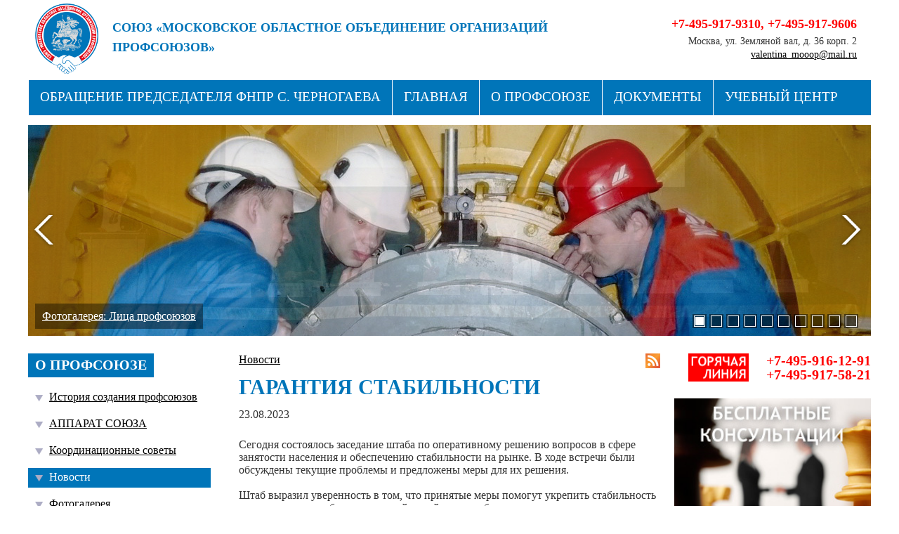

--- FILE ---
content_type: text/html; charset=WINDOWS-1251
request_url: http://xn--l1aeaaf.xn--p1ai/news/ANMGNAM/
body_size: 24662
content:
<!DOCTYPE HTML>
<html prefix="og: https://ogp.me/ns#">
<head>
<meta http-equiv="Content-Type" content="text/html; charset=windows-1251">
<title>ГАРАНТИЯ СТАБИЛЬНОСТИ</title>
<meta content="ГАРАНТИЯ СТАБИЛЬНОСТИ" name="keywords">
<meta content="ГАРАНТИЯ СТАБИЛЬНОСТИ " name="description">
<meta name="robots" content=all>
<meta name="revisit" content="7 days">
<meta name='yandex-verification' content='' />
<meta property="og:type" content="website">
<meta property="og:title" content="ГАРАНТИЯ СТАБИЛЬНОСТИ">
<meta property="og:url" content="https://xn--l1aeaaf.xn--p1ai/news/ANMGNAM/">
<meta property="og:description" name="description" content="ГАРАНТИЯ СТАБИЛЬНОСТИ ">
<meta property="og:image" content="https://xn--l1aeaaf.xn--p1ai/Images/logo.png">
<meta name="viewport" content="width=740" />
<script src="https://api-maps.yandex.ru/2.0-stable/?load=package.standard&lang=ru" type="text/javascript"></script>
<link rel="stylesheet" type="text/css" href="https://xn--l1aeaaf.xn--p1ai/style.css?37" media="all" />
<script type="text/javascript" src="https://xn--l1aeaaf.xn--p1ai/script.js?33"></script>
<link rel="apple-touch-icon" sizes="180x180" href="/apple-touch-icon.png">
<link rel="icon" type="image/png" sizes="32x32" href="/favicon-32x32.png">
<link rel="icon" type="image/png" sizes="16x16" href="/favicon-16x16.png">
<link rel="manifest" href="/site.webmanifest">
<link href="https://xn--l1aeaaf.xn--p1ai/favicon.ico" rel="icon" type="image/x-icon" />
<link href="https://xn--l1aeaaf.xn--p1ai/favicon.ico" rel="shortcut icon" type="image/x-icon" />
</head>
<body>
	<div class="tab" id="tab">
		<div id="top">
			<div class="page">
				<a href="https://xn--l1aeaaf.xn--p1ai/" id="logo"></a>
				<!--img src="/Images/gerb.png" title="Московская область" id="gerb"/-->
				<h1 id="toptitle"><span>Союз «Московское областное объединение организаций профсоюзов»</span>
				Будущее за сильными профсоюзами! <a href="/Kak_vstupit_v_profsouz/">Вступай в профсоюз!</a></h1>
				<div id="phone"><h1><a href="tel:+74959179310">+7-495-917-9310</a>, <a href="tel:+74959179606">+7-495-917-9606</a></h1><span>Москва, ул. Земляной вал, д. 36 корп. 2<br/> <a href="mailto:valentina_mooop@mail.ru">valentina_mooop@mail.ru</a></span></div>
			</div>
			<div class="page">
				<div id="menu"><a href="https://xn--l1aeaaf.xn--p1ai/Files/Obraschenie_Predsedatelya_FNPR_S.75.pdf" class="but">Обращение Председателя ФНПР С. Черногаева</a><a href="https://xn--l1aeaaf.xn--p1ai/" class="but">Главная</a><a href="https://xn--l1aeaaf.xn--p1ai/about/" class="but">О профсоюзе</a><a href="https://xn--l1aeaaf.xn--p1ai/documents/" class="but">Документы</a><a href="https://xn--l1aeaaf.xn--p1ai/training/" class="but">Учебный центр</a><a href="https://xn--l1aeaaf.xn--p1ai/partners/" class="but">СТРУКТУРА</a><a href="https://xn--l1aeaaf.xn--p1ai/sanatoriums/" class="but">Профсоюзные здравницы</a><a href="https://xn--l1aeaaf.xn--p1ai/contacts/" class="but">Контакты</a>	</div>
			</div>
		</div>
		<a href="javascript:void(0);" onclick="document.getElementById('tab').scrollIntoView();" id="scrolltop"></a>
	<form action="/cgi-bin/reg.cgi" method="post" name="login" id="loginform" enctype="multipart/form-data" style="position:fixed; left:-500px; top:0px; z-index:30000; display:none; width:400px; border:0; padding:0; background-color:none; text-align:center;" onsubmit="return checklogin(this)">
			<div style="position:relative; padding:15px 25px; background-color:#fff; box-shadow:0px 3px 15px #333;">
				<h1 style="font-size:24px; color:#c60039; font-weight:bold;">Авторизация</h1>
				<input name="mail" style="width:300px; height:20px; padding:5px; margin-top:10px; background-color:#fff; border:1px solid #7b7b7b; font-size:16px; color:#c60039; text-align:center;" maxlength=50 value="" placeholder="Электронная почта" onblur="setmail(this);"><br>
				<input name="pass" type="password" style="width:300px; height:20px; padding:5px; margin-top:10px; background-color:#fff; border:1px solid #7b7b7b; font-size:16px; color:#c60039; text-align:center;" maxlength=30 value="" placeholder="Пароль" onblur="setpassword(this);"><br>
				<input type="hidden" name="page" value="login">
				<a href="javascript:void(0);" style="display:block; margin:5px 0;" onclick="closeit('login'); show('remind')">Забыли пароль?</a>
				<input type="submit" value="Войти" style="margin-top:10px; font-size:21px; padding:5px 20px 7px 20px; background-color:#c60039; color:#fff; border:0; cursor:pointer;">
				<img src="/Images/close.png" style="width:40px; height:40px; border:0; position:absolute; top:5px; right:5px; cursor:pointer;" onclick="closeit('login')">
			</div>
			</form><form id="remindform" action="/cgi-bin/reg.cgi" name="remind" method="get" title="Напомнить данные для входа" style="position:fixed; left:-500px; top:0px; z-index:30001; display:none; width:400px; border:0; padding:0; background-color:none;" onsubmit="return checkremind(this);">
			<div style="position:relative; padding:15px 25px; background-color:#fff; box-shadow:0px 3px 15px #333;">
				<h1 style="font-size:24px; color:#c60039; font-weight:bold;">Напомнить пароль</h1>
				<input name="mail" style="width:300px; height:20px; padding:5px; margin-top:10px; background-color:#fff; border:1px solid #7b7b7b; font-size:16px; color:#c60039; text-align:center;" maxlength=50 value="" placeholder="Ваша электронная почта" onblur="setmail(this);"><br>
				<input type="submit" value="Выслать" style="margin-top:10px; font-size:21px; padding:5px 20px 7px 20px; background-color:#c60039; color:#fff; border:0; cursor:pointer;">
				<img src="/Images/close.png" style="width:40px; height:40px; border:0; position:absolute; top:5px; right:5px; cursor:pointer;" onclick="closeit('remind')">
			</div>
			<input type="hidden" name="page" value="remind">
			</form><form id="callbackform" action="/cgi-bin/reg.cgi" name="callback" method="get" title="Запросить обратный звонок" style="position:fixed; left:-500px; top:0px; z-index:30003; display:none; width:400px; border:0; padding:0; background-color:none;" onsubmit="return checkcallback(this);">
			<div style="position:relative; padding:15px 25px; background-color:#fff; box-shadow:0px 3px 15px #333;">
				<h1 style="font-size:24px; color:#c60039; font-weight:bold;">Заказ обратного звонка</h1>
				<input name="phone" style="width:300px; height:20px; padding:5px; margin-top:10px; background-color:#fff; border:1px solid #7b7b7b; font-size:16px; color:#c60039; text-align:center;" maxlength=50 value="" placeholder="Ваш номер телефона" onkeyup="n=1*callback.nebot.value; callback.nebot.value=n+1;"><br>
				<input name="name" style="width:300px; height:20px; padding:5px; margin-top:10px; background-color:#fff; border:1px solid #7b7b7b; font-size:16px; color:#c60039; text-align:center;" maxlength=50 value="" placeholder="Ваше имя" onkeyup="n=1*callback.nebot.value; callback.nebot.value=n+1;"><br>
				<input name="when" style="width:300px; height:20px; padding:5px; margin-top:10px; background-color:#fff; border:1px solid #7b7b7b; font-size:16px; color:#c60039; text-align:center;" maxlength=50 value="" placeholder="Когда вам позвонить" onkeyup="n=1*callback.nebot.value; callback.nebot.value=n+1;"><br>
				<input type="submit" value="Заказать" style="margin-top:10px; font-size:21px; padding:5px 20px 7px 20px; background-color:#c60039; color:#fff; border:0; cursor:pointer;">
				<input type="hidden" name="nebot" value="0">
				<img src="/Images/close.png" style="width:40px; height:40px; border:0; position:absolute; top:5px; right:5px; cursor:pointer;" onclick="closeit('callback')">
			</div>
			<input type="hidden" name="page" value="callback">
			</form><form id="regform" action="/cgi-bin/reg.cgi" name="reg" method="get" title="Регистрация нового пользователя" style="position:fixed; left:-500px; top:0px; z-index:30002; display:none; width:400px; border:0; padding:0; background-color:none;" onsubmit="return checkreg(this);">
			<div style="position:relative; padding:15px 25px; background-color:#fff; box-shadow:0px 3px 15px #333;">
				<h1 style="font-size:24px; color:#c60039; font-weight:bold;">Ваша регистрация</h1>
				<input name="name" style="width:300px; height:20px; padding:5px; margin-top:10px; background-color:#fff; border:1px solid #7b7b7b; font-size:16px; color:#c60039; text-align:center;" maxlength=50 value="" placeholder="Ваше имя" onkeyup="n=1*callback.nebot.value; callback.nebot.value=n+1;"><br>
				<input name="family" style="width:300px; height:20px; padding:5px; margin-top:10px; background-color:#fff; border:1px solid #7b7b7b; font-size:16px; color:#c60039; text-align:center;" maxlength=50 value="" placeholder="Ваша фамилия"><br>
				<input name="mail" style="width:300px; height:20px; padding:5px; margin-top:10px; background-color:#fff; border:1px solid #7b7b7b; font-size:16px; color:#c60039; text-align:center;" maxlength=50 value="" placeholder="Ваша электронная почта" onblur="setmail(this);"><br>
				<input name="pass" style="width:140px; height:20px; padding:5px; margin-top:10px; background-color:#fff; border:1px solid #7b7b7b; font-size:16px; color:#c60039; text-align:center;" maxlength=50 value="" placeholder="Пароль">, 
				<input name="pass2" style="width:140px; height:20px; padding:5px; margin-top:10px; background-color:#fff; border:1px solid #7b7b7b; font-size:16px; color:#c60039; text-align:center;" maxlength=50 value="" placeholder="Повтор пароля"><br>
				<p style="padding:10px 0; font-size:12px; line-height:1.1; color:#dd0000;">Все поля формы обязательны для заполнения. Ваше имя должно быть длиной не менее трёх символов. Пароль может быть от 5 до 15 символов длиной и содержать символы латинского алфавита, цифры и знаки дефис и подчеркивание.</p>
				<input type="submit" value="Зарегистрироваться" style="margin-top:10px; font-size:21px; padding:5px 20px 7px 20px; background-color:#c60039; color:#fff; border:0; cursor:pointer;">
				<input type="hidden" name="nebot" value="0">
				<img src="/Images/close.png" style="width:40px; height:40px; border:0; position:absolute; top:5px; right:5px; cursor:pointer;" onclick="closeit('reg')">
			</div>
			<input type="hidden" name="page" value="reg">
			</form><div id="col0"><div class="page"><div id="slider"><img src="/Images/null.gif" style="background-image:url(/Images/Photo/slider1.jpg)" id="backphoto"><img src="/Images/null.gif" style="background-image:url(/Images/Photo/slider11.jpg)" id="topphoto"><a href="http://xn--l1aeaaf.xn--p1ai/gallery/Litza_profsoyuzov/" id="slink"><img title="Фотогалерея: Лица профсоюзов" src="/Images/null.gif" id="ram"><span id="stitle">Фотогалерея: Лица профсоюзов</span></a><div id="sliderbuts"><a href="javascript:void(0);" class="sliderbuta" id="icon1" onclick="showslide(1);"></a><a href="javascript:void(0);" class="sliderbut" id="icon2" onclick="showslide(2);"></a><a href="javascript:void(0);" class="sliderbut" id="icon3" onclick="showslide(3);"></a><a href="javascript:void(0);" class="sliderbut" id="icon4" onclick="showslide(4);"></a><a href="javascript:void(0);" class="sliderbut" id="icon5" onclick="showslide(5);"></a><a href="javascript:void(0);" class="sliderbut" id="icon6" onclick="showslide(6);"></a><a href="javascript:void(0);" class="sliderbut" id="icon7" onclick="showslide(7);"></a><a href="javascript:void(0);" class="sliderbut" id="icon8" onclick="showslide(8);"></a><a href="javascript:void(0);" class="sliderbut" id="icon9" onclick="showslide(9);"></a><a href="javascript:void(0);" class="sliderbut" id="icon10" onclick="showslide(10);"></a></div><a href="javascript:void(0);" class="aleft" onclick="nextslide(0);"></a><a href="javascript:void(0);" class="aright" onclick="nextslide(1);"></a></div><script><!--
hid[1]=1; him[1]='Images/Photo/slider1.jpg'; hlink[1]='http://xn--l1aeaaf.xn--p1ai/gallery/Litza_profsoyuzov/'; htitle[1]='Фотогалерея: Лица профсоюзов'; 
hid[2]=11; him[2]='Images/Photo/slider11.jpg'; hlink[2]=''; htitle[2]='Заседание Совета МОООП'; 
hid[3]=4; him[3]='Images/Photo/slider4.jpg'; hlink[3]='http://xn--l1aeaaf.xn--p1ai/gallery/Litza_profsoyuzov/'; htitle[3]='Фотогалерея: Лица профсоюзов'; 
hid[4]=3; him[4]='Images/Photo/slider3.jpg'; hlink[4]='http://xn--l1aeaaf.xn--p1ai/gallery/Litza_profsoyuzov/'; htitle[4]='Фотогалерея: Лица профсоюзов'; 
hid[5]=2; him[5]='Images/Photo/slider2.jpg'; hlink[5]='http://xn--l1aeaaf.xn--p1ai/gallery/Litza_profsoyuzov/'; htitle[5]='Фотогалерея: Лица профсоюзов'; 
hid[6]=5; him[6]='Images/Photo/slider5.jpg'; hlink[6]='http://xn--l1aeaaf.xn--p1ai/gallery/Litza_profsoyuzov/'; htitle[6]='Фотогалерея: Лица профсоюзов'; 
hid[7]=12; him[7]='Images/Photo/slider12.jpg'; hlink[7]=''; htitle[7]='Первомай'; 
hid[8]=6; him[8]='Images/Photo/slider6.jpg'; hlink[8]='http://xn--l1aeaaf.xn--p1ai/gallery/Litza_profsoyuzov/'; htitle[8]='Фотогалерея: Лица профсоюзов'; 
hid[9]=9; him[9]='Images/Photo/slider9.jpg'; hlink[9]='http://xn--l1aeaaf.xn--p1ai/gallery/Litza_profsoyuzov/'; htitle[9]='Фотогалерея: Лица профсоюзов'; 
hid[10]=13; him[10]='Images/Photo/slider13.jpg'; hlink[10]=''; htitle[10]=''; 
var hlen=10; if(hlen>1){ts=setTimeout("backslider()",5000)} 
//--></script></div></div><div class="page">
					<table cellspacing="0" cellpadding="0" border="0" style="width:100%; margin:15px 0;"><tr>
						<td align="left" valign="top">
						<div id="col1"><div style="width:260px; padding:0; margin:0 0 40px 0; overflow:hidden;"><a href="/about/" class="h3">О профсоюзе</a><a href="/Istoriya_sozdaniya_profsouzov/" class="menu" style="margin-left:0px;">История создания профсоюзов</a><a href="/Struktura_MOOOP/" class="menu" style="margin-left:0px;">АППАРАТ СОЮЗА</a><a href="/Koordinacionnie_soveti/" class="menu" style="margin-left:0px;">Координационные советы</a><a href="/news/" class="menu" style="color:#ffffff; background-color:#0075b9; margin-left:0px; text-decoration:none;">Новости</a><a href="/gallery/" class="menu" style="margin-left:0px;">Фотогалерея</a><a href="/smi/" class="menu" style="margin-left:0px;">СМИ о профсоюзе</a><a href="/Buduschee_za_silnimi_profsouzami/" class="menu" style="margin-left:0px;">Будущее за сильными профсоюзами</a><a href="/Kak_vstupit_v_profsouz/" class="menu" style="margin-left:0px;">Как вступить в профсоюз</a></div><div style="width:260px; padding:0; margin:0 0 40px 0; overflow:hidden;">
						<h3 style="background-color:#f00;">Деятельность МОООП</h3><a href="/Socialnoe_partnerstvo/" class="menu" style="margin-left:0px;">Социальное партнерство</a><a href="/Ohrana_truda/" class="menu" style="margin-left:0px;">Охрана труда</a><a href="/Juridicheskaya_pomosch/" class="menu" style="margin-left:0px;">Юридическая помощь</a><a href="/Rabota_s_molodeju/" class="menu" style="margin-left:0px;">Работа с молодежью</a><a href="/Ozdorovlenie_detey/" class="menu" style="margin-left:0px;">Оздоровление детей</a><a href="/Kulturno-sportivnie_meropriyatiya/" class="menu" style="margin-left:0px;">Культурно-спортивные мероприятия</a><a href="/Konkursi_i_polojeniya/" class="menu" style="margin-left:0px;">Конкурсы и положения</a><a href="/orror/" class="menu" style="margin-left:0px;">Награды</a><a href="/chastichnayamobilizaciya/" class="menu" style="margin-left:0px;">ЧАСТИЧНАЯ МОБИЛИЗАЦИЯ</a></div><div style="width:260px; padding:0; margin:0 0 40px 0; overflow:hidden;">
						<form action="/search/" name="search" method="get" enctype="multipart/form-data" class="search">
							<input id="searchinput" name="w" value="" placeholder="Найти на сайте" onkeyup="checksearch()" onchange="checksearch()" onclick="checksearch()"><input id="searchsubmit" type="image" title="Найти на сайте" src="/Images/but-search0.png" onmouseover="this.src='/Images/but-search1.png'" onmousedown="this.src='/Images/but-search1.png'" onmouseout="this.src='/Images/but-search0.png'">
						</form>
						</div><div class="text" style="padding:0; margin:0 0 60px 0;"><p><a href="/Buduschee_za_silnimi_profsouzami/"><img style="margin-bottom: 10px;" title="Будущее за сильными профсоюзами" src="/Files/file1.jpg" alt="Будущее за сильными профсоюзами" width="100%" /></a></p>
<p><a href="/Kak_vstupit_v_profsouz/"><img style="margin-bottom: 10px;" title="Вступай в Профсоюз!" src="/Files/file2.jpg" alt="Вступай в Профсоюз!" width="100%" /></a></p>
<p><a href="/Files/PAMYaTKA_DEYSTVIY_RABOTODATELYa__535.pdf" target="_blank"><img style="margin-bottom: 10px;" title="Памятка. Действия при несчастном случае" src="/Files/file77.jpg" alt="Памятка. Действия при несчастном случае" width="100%" /></a></p>
<p><a href="/Konkursi_i_polojeniya/"><img title="Конкурсы и Положения" src="/Files/file3.jpg" alt="Конкурсы и Положения" width="100%" /></a></p>
<p>&nbsp;</p></div></div>
						</td>
						<td width="100%" align="left" valign="top">
						<div id="col2"><div style="margin:0 0 15px 0; text-align:left;"><a href="/news/">Новости</a><a href="/rss/" title="RSS-канал новостей МОООП" class="rss" style="float:right;"></a></div><h2>ГАРАНТИЯ СТАБИЛЬНОСТИ</h2>
						<p>23.08.2023</p><div class="text" style="margin:15px 0;"><p><span>Сегодня состоялось заседание штаба по оперативному решению вопросов в сфере занятости населения и обеспечению стабильности на рынке. В ходе встречи были обсуждены текущие проблемы и предложены меры для их решения.</span><br /><br /><span>Штаб выразил уверенность в том, что принятые меры помогут укрепить стабильность на рынке труда и обеспечить устойчивый уровень</span><span>&nbsp;благосостояния населения.<br /><a href="https://vk.com/feed?section=search&amp;q=%23%D0%BC%D0%BE%D0%BE%D0%BE%D0%BF"><br /></a></span></p></div><div style="padding:10px 0;"><a href="/news/">Все новости</a></div>		</div>
						</td>
						<td align="left" valign="top">
						<div id="col3"><a href="tel:+74959161291" style="width:260px; padding:0; margin:0 0 20px 0; overflow:hidden;" id="hotline">+7-495-916-12-91<br/>+7-495-917-58-21</div><div class="text" style="padding:0; margin:0 0 60px 0;"><p><a href="/Besplatnie_konsultacii_po_socialno-trudovim_voprosam/"><img style="margin-bottom: 10px;" title="Бесплатные консультации" src="/Files/file5.jpg" alt="Бесплатные консультации" width="100%" /></a></p>
<p><img title="Координационные советы профсоюзов" src="/Files/file19.jpg" alt="Координационные советы профсоюзов" width="260" height="399" /></p></div><div class="text" style="padding:0; margin:0 0 60px 0;"><h3>Профсоюзы России</h3>
<center>
<p><a href="http://fnpr.ru/" target="_blank"><img style="display: block; margin-top: 15px;" title="ФНПР" src="/Files/file7.jpg" alt="ФНПР" width="100" height="100" /></a></p>
<p><a href="http://www.profkurort.ru/" target="_blank"><img title="ФНПР Профкурорт" src="/Files/file8.jpg" alt="ФНПР Профкурорт" width="100" height="101" /></a></p>
<p><a href="https://www.solidarnost.org/" target="_blank"><img title="Содидарность - профсоюзная газета" src="/Files/file9.jpg" alt="Содидарность - профсоюзная газета" width="150" height="59" /></a></p>
<p><a style="line-height: 22.4px; color: #ff0000;" href="http://www.profavtodormo.ru/" target="_blank"><img title="Московская областная организация профсоюза работников автомобильного транспорта и дорожного хозяйства" src="/Files/file14.jpg" alt="Московская областная организация профсоюза работников автомобильного транспорта и дорожного хозяйства" width="120" height="69" /></a></p>
<p><a href="http://moopapk.16mb.com/" target="_blank"><img title="Московская областная организация профсоюза работников агропромышленного комплекса РФ" src="/Files/file15.png" alt="Московская областная организация профсоюза работников агропромышленного комплекса РФ" width="100" height="101" /></a></p>
<p><a href="http://mosoblprofgos.ru/" target="_blank"><img title="Московская областная организация Общероссийского Профсоюза работников государственных учреждений и общественного обслуживания" src="/Files/file54.jpg" alt="Московская областная организация Общероссийского Профсоюза работников государственных учреждений и общественного обслуживания" width="106" height="64" /></a></p>
<p><a href="http://okproobraz.ucoz.ru/" target="_blank"><img title="Московская областная организация Профсоюза работников народного образования и науки РФ" src="/Files/file16.jpg" alt="Московская областная организация Профсоюза работников народного образования и науки РФ" width="72" height="80" /></a></p>
<p><a href="http://www.medicalprof.ru/" target="_blank"><img title="Московская областная организация профсоюза работников здравоохранения РФ" src="/Files/file17.jpg" alt="Московская областная организация профсоюза работников здравоохранения РФ" width="95" height="58" /></a></p>
<p>&nbsp;<a href="http://mosoblsportprof.ru/" target="_blank"><img title="Мособлспортпрофсоюз" src="/Files/file13.png" alt="Мособлспортпрофсоюз" width="150" height="75" /></a></p>
</center></div></div>
						</td>
					</tr>
					</table>
				</div><div id="bottommenu"><div><a href="/Obraschenie_Predsedatelya_FNPR_S._Chernogaeva/" class="bottommenu">Обращение Председателя ФНПР С. Черногаева</a><a href="/https://xn--l1aeaaf.xn--p1ai//" class="bottommenu">Главная</a><a href="/work/" class="bottommenu">Деятельность МОООП</a><a href="/about/" class="bottommenu">О профсоюзе</a><a href="/documents/" class="bottommenu">Документы</a><a href="/training/" class="bottommenu">Учебный центр</a><a href="/partners/" class="bottommenu">СТРУКТУРА</a><a href="/sanatoriums/" class="bottommenu">Профсоюзные здравницы</a><a href="/contacts/" class="bottommenu">Контакты</a><a href="/search/" class="bottommenu">Поиск на сайте</a></div></div><div id="bottom"><div class="page" style="background-color:#b8bac1; padding:20px 0;">
				<div class="copyright"><p>&copy; 2024 Московское областное объединение организаций профсоюзов<br /> Москва, ул. Земляной вал, д. 36 корп. 2<br /> Электронная почта: <a href="mailto:valentina_mooop@mail.ru">valentina_mooop@mail.ru</a>&nbsp;</p></div><div class="counters"><a href="http://www.yandex.ru/cy?base=0&host=xn--l1aeaaf.xn--p1ai"><img src="http://www.yandex.ru/cycounter?xn--l1aeaaf.xn--p1ai" width=88 height=31 alt="Яндекс цитирования" border=0></a>

<!-- Rating@Mail.ru counter -->
<script type="text/javascript">
var _tmr = window._tmr || (window._tmr = []);
_tmr.push({id: "2934870", type: "pageView", start: (new Date()).getTime()});
(function (d, w, id) {
  if (d.getElementById(id)) return;
  var ts = d.createElement("script"); ts.type = "text/javascript"; ts.async = true; ts.id = id;
  ts.src = (d.location.protocol == "https:" ? "https:" : "http:") + "//top-fwz1.mail.ru/js/code.js";
  var f = function () {var s = d.getElementsByTagName("script")[0]; s.parentNode.insertBefore(ts, s);};
  if (w.opera == "[object Opera]") { d.addEventListener("DOMContentLoaded", f, false); } else { f(); }
})(document, window, "topmailru-code");
</script><noscript><div>
<img src="//top-fwz1.mail.ru/counter?id=2934870;js=na" style="border:0;position:absolute;left:-9999px;" alt="" />
</div></noscript>
<!-- //Rating@Mail.ru counter -->
<!-- Rating@Mail.ru logo -->
<a href="https://top.mail.ru/jump?from=2934870">
<img src="//top-fwz1.mail.ru/counter?id=2934870;t=510;l=1" 
style="border:0;" height="31" width="88" alt="???????@Mail.ru" /></a>
<!-- //Rating@Mail.ru logo -->
																																						</div>
			</div></div></div><div id="list" style="display:none; width:200px; height:150px; padding:5px; background:white; border:1px solid #dddddd; border-top:0; position:absolute; top:0; left:0; z-index:3000; overflow-x:hidden; overflow-y:auto;"></div><div id="big" onmouseover="fixbig()" onmouseout="hidebig()"><a href="" id="imagelink"><img src="/Images/null.gif" id="bigimage" /></a></div>
<div id="wait" style="display:none; width:50px; height:50px; padding:0px; text-align:center; background:none; border:0; position:absolute; top:0; left:0; z-index:9999;"></div>
<img src="/Images/vual.png" id="vual" style="display:none; width:100%; height:100%; position:absolute; left:0px; top:0px; z-index:9001;" onclick="show(0,event);">
<img src="/Images/null.gif" id="lock" style="display:none; width:100%; height:100%; position:absolute; left:0px; top:0px; z-index:9000;" onclick="show(0,event);">
<div style="position:fixed; left:0; top:0; width:100%; height:100%; display:none; background-image:url(/Images/semiwhite.png); z-index:999999991;" id="pdiv">
<div style="height:100%; background-position:50% 50%; background-repeat:no-repeat; margin:0;" id="mphoto"></div>
<span class="left" onclick="nextphoto(0);"></span>
<span class="right" onclick="nextphoto(1);"></span>
<span class="close" onclick="photos(0);"></span>
<div id="caption">
<div id="title"></div>	
</div>
</body>
</html><span style="font-size:8px;">0.02</span>

--- FILE ---
content_type: text/css
request_url: https://xn--l1aeaaf.xn--p1ai/style.css?37
body_size: 47066
content:
* {margin:0px; padding:0px; border:0;}
html {height:100%;}
body {min-height:100%; min-width:800px; position:relative; margin:0px; padding:0px; border:0; font-family:Trebuchet MS; background-color:#fff;}
* html body {height:100%;}
h1,table,td,div,input,textarea,select,p {color:#000; font-size:16px; line-height:auto; margin:0; font-weight:normal;}
blockquote {margin:0 0 0 20px;}
ol, ul {margin:0 0 10px 20px;}
li {margin:0 0 10px 10px}

div#tab {width:100%; border:0; margin:0; padding:0; text-align:center;}
div.page {display:inline-block; position:relative; width:100%; max-width:1200px; margin:0; padding:0; text-align:left;}
div#top {width:100%; he-ight:170px; background-color:#fff; margin:0; padding:0; overflow:hidden;}
div#hat {position:relative; width:100%; height:200px; margin-bottom:15px;}
a#logo, a#logo:link, a#logo:visited, a#logo:hover {display:inline-block; width:180px; height:110px; margin:0; padding:0; background-image:url(/Images/logo.png); background-size:90px; background-position:10px 5px; background-repeat:no-repeat;}
img#gerb {position:absolute; left:180px; top:20px; width:47px; height:63px; margin:0; padding:0;}
h1#toptitle {display:block; position:absolute; left:120px; top:25px; width:750px; height:56px; overflow:hidden; color:#f00; font-family:Trebuchet MS; font-size:18px; line-height:28px; margin:0; font-weight:bold; text-transform:uppercase;}
h1#toptitle span {display:block; color:#0075b9;}
h1#toptitle a, h1#toptitle a:link, h1#toptitle a:visited {font-family:Trebuchet MS; font-size:18px; line-height:21px; color:#f00; font-weight:bold; text-decoration:underline;} 
h1#toptitle a:hover {color:#f00;}
div#phone {display:block; position:absolute; right:20px; top:25px; width:350px; height:80px; overflow:hidden; padding:0; margin:0; text-align:right; line-height:18px;}
div#phone h1 {color:#f00; font-family:Trebuchet MS; font-size:18px; line-height:1; margin:0 0 6px 0; font-weight:bold; text-decoration:none;}
div#phone h1 a {color:#f00; font-family:Trebuchet MS; font-size:18px; line-height:1; margin:0 0 6px 0; font-weight:bold; text-decoration:none;}
div#phone span {color:#333; font-family:Trebuchet MS; font-size:14px; line-height:18px; margin:0; font-weight:normal; text-decoration:none;}

div#col1 {padding:0 20px 0 0;}
div#col2 {padding:0 20px;}
div#col3 {padding:0 0 0 20px;}

form.search {display:inline-block; position:relative; width:100%; height:36px; padding:0; margin:0; border:0; line-height:18px;}
input#searchinput {position:absolute; top:0; left:0; width:calc(100% - 55px); height:24px; background:white; border:0; font-size:16px; line-height:1; border:1px solid #d2d2d2; padding:5px 0 5px 5px; box-shadow:inset 0px 1px 5px #ccc;}
input#searchsubmit {position:absolute; top:0; right:0; width:45px; height:36px; border:0;}

h2 {color:#0075b9; font-family:Trebuchet MS; font-size:30px; line-height:1; margin:0 0 15px 0; font-weight:bold; text-transform:uppercase;}
a.h2:link, a.h2:visited {display:inline-block; color:#0075b9; font-family:Trebuchet MS; font-size:30px; line-height:1; margin:0 0 15px 0; font-weight:bold; text-decoration:none; text-transform:uppercase;}
a.h2:hover {color:#f00;}
h3 {display:inline-block; background-color:#0075b9; color:#fff; font-family:Trebuchet MS; font-size:20px; line-height:1; padding:6px 10px 8px 10px; margin:0 0 5px 0; font-weight:bold; text-transform:uppercase;}
a.h3:link, a.h3:visited {display:inline-block; width:auto; color:#fff; font-family:Trebuchet MS; font-size:20px; line-height:1; padding:6px 10px 8px 10px; margin:0 0 5px 0; background-color:#0075b9; font-weight:bold; text-decoration:none; text-transform:uppercase;}
a.h3:hover {background-color:#f00;}
h4 {color:#0075b9; font-family:Trebuchet MS; font-size:18px; line-height:1; margin:10px 0; font-weight:bold;}
a.h4:link, a.h4:visited {color:#0075b9; text-decoration:underline; font-family:Trebuchet MS; font-size:18px; line-height:1; margin:10px 0; font-weight:bold;}
a.h4:hover {color:#f00;}

p {color:#333333; font-family:Trebuchet MS; font-size:16px; line-height:auto; margin-bottom:10px; font-weight:normal;}

div#menu {display:inline-block; width:1200px; height:50px; margin:0 0 10px 0; padding:0; text-align:left; overflow:hidden; background-color:#0075b9;}
a.but, a.but:link, a.but:visited {display:inline-block; padding:14px 16px 17px 16px; margin:0; font-family:Trebuchet MS; font-size:19px; line-height:19px; color:#fff; background-color:#0075b9; border-left:1px solid #fff; text-decoration:none; text-transform:uppercase;} 
a.but:hover {background-color:#243be0;}
a.buta, a.buta:link, a.buta:visited {display:inline-block; padding:14px 16px 17px 16px; margin:0; font-family:Trebuchet MS; font-size:19px; line-height:19px; color:#fff; background-color:#f00; border-left:1px solid #fff; text-decoration:none; text-transform:uppercase;} 
a.buta:hover {background-color:#f00;}

a.menu:link, a.menu:visited  {display:block; background-image:url(/Images/marker.png); background-position:10px 10px; background-repeat:no-repeat; padding:5px 5px 7px 30px; color:#000000; font-family:Trebuchet MS; font-size:16px; line-height:1; text-decoration:auto; margin:10px 0 0 0;}
a.menu:hover {color:#f00;}
a.menu1:link, a.menu1:visited  {display:block; background-image:url(/Images/marker.png); background-position:10px 10px; background-repeat:no-repeat; padding:5px 5px 7px 30px; color:#000000; font-family:Trebuchet MS; font-size:14px; line-height:1; text-decoration:auto; margin:5px 0 0 0;}
a.menu1:hover {color:#f00;}
a.menu span  {display:block; color:#666666; font-family:Trebuchet MS; font-size:11px; line-height:auto; text-decoration:auto; margin:0;}
a.menu2:link, a.menu2:visited  {display:block; color:#000; padding:8px 5px 9px 5px; border:0; font-family:Trebuchet MS; font-size:16px; line-height:18px;}
a.menu2:hover  {color:#f00;}
a.menu3:link, a.menu3:visited  {display:block; color:#000; padding:8px 5px 9px 5px; border:0; font-family:Trebuchet MS; font-size:14px; line-height:16px;}
a.menu3:hover  {color:#f00;}
.active {color:#fff !important; background-color:#c60039; text-decoration:none !important; padding-left:5px !important;}
.active2 {color:#fff !important; background-color:#c60039; text-decoration:none !important; padding-right:5px !important;}

a.doc {display:block; font-size:16px; line-height:20px; color:#000; background-image:url(/Images/doc.png); background-repeat:no-repeat; background-position:3px 8px; padding:10px 0 15px 30px; text-decoration:underline;}
a.doc:hover {background-color:#e0e3ed; color:#f00;}

a#hotline:link, a#hotline:visited {display:inline-block; width:260px; text-align:right; background-image:url(/Images/hotline.png); background-repeat:no-repeat; background-position:left 50%; font-family:Trebuchet MS; font-size:20px; line-height:20px; font-weight:bold; color:#f00; text-decoration:none;}
a#hotline:hover {color:#c60039;}

div#list a {display:block; width:2000px; padding:3px 0;}

a#scrolltop, a#scrolltop:link, a#scrolltop:visited  {position:fixed; right:30px; bottom:30px; display:none; width:60px; height:60px; border:0; padding:0; margin:0; background-image:url(/Images/ftop.png); background-position:left center; background-repeat:no-repeat; z-index:20001;} 
a#scrolltop:hover {background-image:url(/Images/top.png);}

div#bottommenu {width:100%; margin:0; margin:10px 0; overflow:hidden; text-align:center;}
div#bottommenu div {display:inline-block; position:relative; width:100%; max-width:1200px; height:32px; margin:0; padding:12px 0; text-align:center; background-color:#0075b9; overflow:hidden;}
a.bottommenu, a.bottommenu:link, a.bottommenu:visited {display:inline-block; padding:9px 10px 11px 10px; margin:0; font-family:Trebuchet MS; font-size:16px; line-height:1; color:#fff; text-decoration:underline;} 
a.bottommenu:hover {color:#fc0;}

div#bottom {width:100%; margin:0; padding:0; overflow:hidden; text-align:center;}
div.copyright {display:inline-block; width:550px; margin:0 20px;}
div.copyright * {font-size:14px; line-height:auto;}
div.copyright a, div.copyright a:link, div.copyright a:visited {font-size:13px; line-height:auto;}
div.counters {display:inline-block; width:550px; margin:0 20px; vertical-align:bottom; text-align:right;}

div.partner {padding:20px 0; margin:0; text-align:left; font-family:Trebuchet MS; font-size:16px; line-height:18px;}
div.partner h1 {margin:0 0 10px 0; padding:0; font-family:Trebuchet MS; font-size:20px; line-height:24px; color:#000f7d;}
div.partner a:link, div.partner a:visited {color:#000f7d;}
div.partner a:hover {color:#f00;}
div.partner p {margin:0 0 5px 0; padding:0;}
div.partner img {width:100px; height:100px; border:0; float:right; margin:0 0 0 20px; background-position:50% 50%; background-repeat:no-repeat;}
div#partners span {display:inline-block; font-family:Trebuchet MS; font-size:13px; line-height:1; color:#000; padding:3px 10px 4px 15px;}
a.partner, a.partner:link, a.partner:visited {display:inline-block; font-family:Trebuchet MS; font-size:13px; line-height:1; color:#000; text-decoration:underline; padding:3px 10px 4px 10px;} 
a.partner:hover {color:#c60039;}
a.partners, a.partners:link, a.partners:visited {display:inline-block; position:absolute; top:0; right:0; padding:3px 15px 4px 30px; margin:0; font-family:Trebuchet MS; font-size:13px; line-height:1; color:#000; text-decoration:underline; background-image:url(/Images/fadewhite.png); background-position:left top; background-repeat:no-repeat;} 
a.partners:hover {color:#c60039;}
a.prt, a.prt:link, a.prt:visited  {display:inline-block; color:#000; padding:0; margin-right:20px; border:0; font-family:Trebuchet MS; font-size:18px; line-height:24px;}
a.prt:hover  {color:#c60039;}
a.partnerslogo:link, a.partnerslogo:visited  {display:inline-block; width:21%; height:170px; overflow:hidden; color:#000; margin:10px; border:1px solid #eee; background-color:#fff; font-family:Trebuchet MS; font-size:15px; line-height:1; vertical-align:top; text-align:center;}
a.partnerslogo:hover  {color:#c60039; box-shadow:0px 1px 10px #ccc;}
div.logo {display:inline-block; width:120px; height:120px; background-position:50% 50%; background-repeat:no-repeat; margin-bottom:5px;}
a.partnerslogo span {display:block;}


a:link, a:visited {color:#000000; text-decoration:underline;}
a:hover {color:#f00;}

input.form {height:20px; padding:5px; background-color:#fff; border:1px solid #7b7b7b; font-size:16px; color:#c60039;}
select.form {height:30px; padding:5px; background-color:#fff; border:1px solid #7b7b7b; font-size:16px; color:#c60039;}
textarea.form {border:1px solid #7b7b7b; color:#000000; font-family:Trebuchet MS; font-size:16px; line-height:20px; margin:0; padding:0; resize:none;}

a.login:link, a.login:visited  {display:inline-block; color:#330000; height:20px; margin:0; padding:0 7px; border:0; background-color:none; font-family:Trebuchet MS; font-size:13px; font-style:italic; line-height:auto; text-decoration:none;}
a.login:hover  {color:#be0000; text-decoration:none;}
a.login span {border-bottom:1px dashed #330000;}
a.login:hover span {border-bottom:1px dashed #be0000;}
a.remind:link, a.remind:visited  {display:inline-block; color:#330000; height:20px; margin:0; padding:0 7px; border:0; background-color:none; font-family:Trebuchet MS; font-size:13px; font-style:italic; line-height:auto; text-decoration:none;}
a.remind:hover  {color:#be0000; text-decoration:none;}
a.remind span {border-bottom:1px dashed #330000;}
a.remind:hover span {border-bottom:1px dashed #be0000;}
a.reg:link, a.reg:visited  {display:inline-block; color:#330000; height:20px; margin:0; padding:0 7px; border:0; background-color:none; font-family:Trebuchet MS; font-size:13px; font-style:italic; line-height:auto; text-decoration:none;}
a.reg:hover  {color:#be0000; text-decoration:none;}
a.reg span {border-bottom:1px dashed #330000;}
a.reg:hover span {border-bottom:1px dashed #be0000;}
a.logout:link, a.logout:visited  {display:inline-block; color:#330000; height:20px; margin:0; padding:0 7px; border:0; background-color:none; font-family:Trebuchet MS; font-size:13px; font-style:italic; line-height:auto; text-decoration:none;}
a.logout:hover  {color:#be0000; text-decoration:none;}
a.logout span {border-bottom:1px dashed #330000;}
a.logout:hover span {border-bottom:1px dashed #be0000;}
a#showloginbut:link, a#showloginbut:visited  {display:block; float:right; text-align:right; width:250px; color:#ff0000; height:20px; margin:0 15px 0 0; padding:5px 0; border:0; background-color:none; font-family:Trebuchet MS; font-size:16px; font-style:italic; line-height:1; text-decoration:none;}
a#showloginbut:hover  {color:#be0000; text-decoration:none;}
a#showloginbut span {border-bottom:1px dashed #ff0000;}
a#registrationbut:link, a#registrationbut:visited  {display:block; width:500px; color:#ff0000; height:20px; margin:0; padding:15px 0; border:0; background-color:none; font-family:Trebuchet MS; font-size:16px; font-style:italic; line-height:1; text-decoration:none;}
a#registrationbut:hover  {color:#be0000; text-decoration:none;}
a#registrationbut span {border-bottom:1px dashed #ff0000;}
span.action  {color:#dd0000; margin:0; padding:0; border-bottom:1px dashed #dd0000; background-color:none; font-family:Trebuchet MS; font-size:16px; font-style:italic; line-height:1; cursor:pointer;}

input.makeorder {display:inline-block; width:200px; height:50px; border:0; float:right; cursor:pointer;}

div#slider {position:relative; display:inline-block; width:100%; height:300px; max-height:none; overflow:hidden; vertical-align:top; border:0; margin:0 0 10px 0;}
img#topphoto {position:absolute; top:0; left:0; display:none; width:100%; height:inherit; object-fit:cover; border:0; background-position:50% 50%; background-repeat:no-repeat; background-size:cover;}
img#backphoto {position:absolute; top:0; left:0; width:100%; height:inherit; object-fit:cover; border:0; background-position:50% 50%; background-repeat:no-repeat; background-size:cover;}
img#ram {position:absolute; width:100%; height:100%; top:0; left:0; border:0;}
div#sliderbuts {position:absolute; bottom:5px; right:15px; text-align:center; z-index:5000;}
a#slink span {display:inline-block; position:absolute; left:10px; bottom:10px; padding:10px; background-image:url(/Images/semiblack.png); font-family:Trebuchet MS; font-size:16px; color:#fff; line-height:1; font-weight:normal; text-decoration:underline;}
a.aleft   {display:inline-block; position:absolute; top:125px; left:5px; width:40px; height:50px; margin:0; border:0; background-image:url(/Images/left.png); background-position:left top; background-repeat:no-repeat;}
a.aright   {display:inline-block; position:absolute; top:125px; right:5px; width:40px; height:50px; margin:0; border:0; background-image:url(/Images/right.png); background-position:left top; background-repeat:no-repeat;}
a.sliderbut   {display:inline-block; width:22px; height:22px; margin:0 1px; border:0; background-image:url(/Images/slider-but.png); background-position:left top; background-repeat:no-repeat;}
a.sliderbuta   {display:inline-block; width:22px; height:22px; margin:0 1px; border:0; background-image:url(/Images/slider-buta.png); background-position:left top; background-repeat:no-repeat;}
.opera div#slider {position:relative; display:inline-block; width:1200px; height:300px; max-height:none; overflow:hidden; vertical-align:top;}
.opera a.aleft {top:125px}
.opera a.aright {top:125px}

div.comment {padding:15px 15px 25px 15px; background-image:url(/Images/waves.png); background-position:left bottom; background-repeat:repeat-x;}
div.comment h1 {font-weight:bold; margin:0;}
div.comment p {padding:10px 0; margin:0;}
div.comment span {font-size:11px; line-height:11px;}
a.im:link, a.im:visited {display:inline-block; width:60px; height:60px; margin:0 5px 0 0; padding:0; border:2px solid #fff; vertical-align:top; background-position:50% 50%; background-repeat:no-repeat; background-size:cover;}
a.im:hover {border:2px solid #c60039;}

div.icon {display:inline-block; width:190px; height:110px; max-height:none; overflow:hidden; padding:85px 10px 20px 10px; margin:0; border:0; text-align:center; vertical-align:top; background-position:center top; background-repeat:no-repeat;}
div.icon h1 {color:#bf6262; font-family:Trebuchet MS; font-size:20px; line-height:20px; max-height:40px; overflow:hidden; vertical-align:top; padding:0; margin:0 0 5px 0; border:0; text-align:center;}
div.icon p {color:#333; font-family:Trebuchet MS; font-size:14px; line-height:16px; max-height:65px; overflow:hidden; vertical-align:top; padding:0; margin:0; border:0; text-align:center;}

div.razdel {clear:both; width:100%; height:40px; border:0; margin-top:10px; background-image:url(/Images/razdel-line.jpg); background-position:left top; background-repeat:repeat-x; text-align:center;}

a.rss {display:inline-block; width:21px; height:21px; border:0; margin-left:10px; background-image:url(/Images/rss.png);}
a.news:link, a.news:visited {display:block; width:100%; height:auto; margin:20px 0 0 0; padding:0; border:0; text-align:left; text-decoration:none;}
a.news:hover * {color:#f00;}
a.news img {width:150px; height:150px; border:0; margin:0 20px 0 0; padding:0; background-position:50% 50%; background-repeat:no-repeat; background-size:cover; vertical-align:top;}
a.news div {display:inline-block; vertical-align:top;}
a.news h1 {color:#000; font-family:Trebuchet MS; font-size:16px; font-weight:bold; line-height:20px; padding:20px 0 10px 0; margin:0; border:0; text-decoration:underline;}
a.news p {color:#000; font-family:Trebuchet MS; font-size:16px; line-height:20px; padding:0; margin:0; border:0;}
a.news1:link, a.news1:visited {display:block; width:100%; height:auto; margin:20px 0 0 0; padding:0; border:0; text-align:left; text-decoration:none;}
a.news1:hover * {color:#f00;}
a.news1 img {width:100%; height:150px; border:0; margin:0; padding:0; background-position:50% 50%; background-repeat:no-repeat; background-size:cover; vertical-align:top;}
a.news1 h1 {color:#000; font-family:Trebuchet MS; font-size:16px; font-weight:bold; line-height:20px; padding:10px 0; margin:0; border:0; text-decoration:underline;}
a.news1 p {color:#000; font-family:Trebuchet MS; font-size:16px; line-height:20px; padding:0; margin:0; border:0;}
a.newsitem:link, a.newsitem:visited {display:inline-block; width:48%; height:auto; margin:20px 0; padding:0 1%; border:0; text-align:center; text-decoration:none; vertical-align:top;}
a.newsitem:hover * {color:#c60039;}
a.newsitem img {width:90%; height:200px; border:0; margin:0; padding:0; background-position:50% 50%; background-repeat:no-repeat; background-size:contain;}
a.newsitem h1 {display:inline-block; width:100%; color:#de012c; font-family:Trebuchet MS; font-size:18px; font-weight:bold; line-height:18px; padding:0; margin:0 0 15px 0; border:0;}
a.newsitem p {display:inline-block; width:100%; color:#000; font-family:Trebuchet MS; font-size:14px; line-height:18px; padding:0; margin:0; border:0;}

a.gallery:link, a.gallery:visited {display:inline-block; width:30%; height:auto; margin:10px; padding:0; border:0; text-align:center; vertical-align:top;}
a.gallery:hover * {color:#f00;}
a.gallery img {width:90%; height:160px; border:15px solid #fff; margin:0 0 10px 0; padding:0; background-position:50% 50%; background-repeat:no-repeat; background-size:cover; vertical-align:top; box-shadow:0px 1px 5px #aaa;}
a.gallery h1 {display:block; max-height:60px; color:#000; font-family:Trebuchet MS; font-size:16px; font-weight:bold; line-height:20px; padding:0; margin:0; border:0; text-decoration:underline;}
a.gallery p {display:block; max-height:36px; color:#000; font-family:Trebuchet MS; font-size:14px; font-weight:normal; line-height:18px; padding:0; margin:0; border:0; text-decoration:underline;}

div.mark	{position:relative; width:100%; padding:0; margin:0; border:0;}
div.mmark	{position:relative; width:100%; padding:0; margin:0; border-bottom:1px dashed #c60039;}
a.dir:link, a.dir:visited {display:block; color:#000; font-size:16px; line-height:18px; padding:6px 0 7px 0;}
a.dir:hover {color:#f00;}
a.dir1:link, a.dir1:visited {display:block; color:#000; font-size:14px; line-height:16px; padding:6px 0 7px 0;}
a.dir1:hover {color:#f00;}
a.res:link, a.res:visited {display:block; color:#000; font-size:16px; line-height:20px; margin:15px 0; background-image:url(/Images/marker.gif); background-position:0px 7px; background-repeat:no-repeat; padding-left:20px;}
a.res:hover {color:#f00;}
		
a.down:link, a.down:visited {display:inline-block; position:absolute; top:7px; left:0px; width:20px; height:20px; border:0; padding:0; background-image:url(/Images/arrow-down.png); background-repeat:no-repeat; background-position:50% 50%; text-decoration:none;}
a.down:hover {background-image:url(/Images/arrow-downa.png);}
a.up:link, a.up:visited {display:inline-block; position:absolute; top:7px; left:0px; width:20px; height:20px; border:0; padding:0; background-image:url(/Images/arrow-up.png); background-repeat:no-repeat; background-position:50% 50%; text-decoration:none;}
a.up:hover {background-image:url(/Images/arrow-upa.png);}
a.mdown:link, a.mdown:visited {display:inline-block; position:absolute; top:10px; left:10px; width:40px; height:40px; border:0; padding:0; background-image:url(/Images/arrow-mdown.png); background-repeat:no-repeat; background-position:50% 50%; text-decoration:none;}
a.mdown:hover {background-image:url(/Images/arrow-mdowna.png);}
a.mup:link, a.mup:visited {display:inline-block; position:absolute; top:10px; left:10px; width:40px; height:40px; border:0; padding:0; background-image:url(/Images/arrow-mup.png); background-repeat:no-repeat; background-position:50% 50%; text-decoration:none;}
a.mup:hover {background-image:url(/Images/arrow-mupa.png);}

div.catalogue {display:block; clear:both; width:100%; overflow:hidden; margin-top:20px;}
span.subtitle {display:block; clear:both; width:650px; margin-left:10px; color:#000000; font-family:Trebuchet MS; font-size:11px; line-height:auto; text-transform:uppercase; border-bottom:1px solid #eeeeee;}
span.code {clear:both; margin-left:10px; color:#000000; font-family:Trebuchet MS; font-size:12px; line-height:auto;}

div.viewed {position:relative; display:inline-block; width:calc(20% - 27px); height:360px; padding:10px; border:1px solid #efefef; background-color:#fff; overflow:hidden; text-align:center; margin:0 5px 5px 0; vertical-align:top;}
div.viewed p {color:#000; font-family:Trebuchet MS; font-size:13px; line-height:16px; text-decoration:none; padding:0; margin:0;}
div.viewed span.priceold {display:inline-block; position:absolute; left:10px; bottom:28px; color:#000; font-family:Trebuchet MS; font-size:13px; line-height:16px; text-align:left;}
div.viewed span.priceold span {background-image:url(/Images/line.gif); background-position:left 9px; background-repeat:repeat-x;}
div.viewed span.price {display:inline-block; position:absolute; left:10px; bottom:8px; color:#de012c; text-decoration:none; font-family:Trebuchet MS; font-size:20px; font-weight:bold; line-height:20px; text-align:left;}
a.viewed:hover * {color:#c60039;}

div.good {position:relative; display:inline-block; width:calc(33.33% - 27px); height:360px; padding:10px; border:1px solid #efefef; background-color:#fff; overflow:hidden; text-align:center; margin:0 5px 5px 0; vertical-align:top;}
a.good, a.good:link, a.good:visited {display:block; width:100%; text-decoration:none;}
a.good img {width:100%; height:auto; max-height:210px; border:0; background-position:center center; background-repeat:no-repeat; background-size:contain;}
a.good h1  {height:40px; overflow:hidden; color:#000; margin:5px 0; border:0; font-family:Trebuchet MS; font-size:18px; line-height:20px; font-weight:bold;}
div.good p {color:#000; font-family:Trebuchet MS; font-size:13px; line-height:16px; text-decoration:none; padding:0; margin:0;}
div.good span.priceold {display:inline-block; position:absolute; left:10px; bottom:28px; color:#000; font-family:Trebuchet MS; font-size:13px; line-height:16px; text-align:left;}
div.good span.priceold span {background-image:url(/Images/line.gif); background-position:left 9px; background-repeat:repeat-x;}
div.good span.price {display:inline-block; position:absolute; left:10px; bottom:8px; color:#de012c; text-decoration:none; font-family:Trebuchet MS; font-size:20px; font-weight:bold; line-height:20px; text-align:left;}
a.good:hover * {color:#c60039;}
span.addcart  {display:inline-block; position:absolute; bottom:10px; right:10px; background-color:#de012c; padding:0; margin:0;}
span.addcart a, span.addcart a:link, span.addcart a:visited {color:#fff; font-family:Trebuchet MS; font-size:15px; line-height:1; margin:0; padding:5px 0 7px 10px; font-weight:normal; text-decoration:none; text-transform:uppercase;}
span.addcart a:hover {color:#ff0;}
span.addcart input {width:20px; color:#fff; font-family:Trebuchet MS; font-size:15px; line-height:1; margin:0 14px 0 0; padding:4px 4px 6px 4px; border:0; background:none; text-align:center;}
span.addcart:hover * {color:#ff0;}

a.wished, a.wished:link, a.wished:visited {display:inline-block; text-decoration:underline; background-image:url(/Images/heart.png); background-position:left 50%; background-repeat:no-repeat; color:#f99; font-family:Trebuchet MS; font-size:16px; line-height:16px; margin:0; padding:3px 0 3px 28px;}
a.wished:hover {color:#f66; background-image:url(/Images/hearta.png);}
a.wisheda, a.wisheda:link, a.wisheda:visited, a.wisheda:hover {display:inline-block; text-decoration:none; background-image:url(/Images/hearta.png); background-position:left 50%; background-repeat:no-repeat; color:#f66; font-family:Trebuchet MS; font-size:16px; line-height:16px; margin:0; padding:3px 0 3px 28px;}

span.incart  {display:inline-block; position:absolute; bottom:10px; right:10px; background-color:#ffb400; padding:0; margin:0;}
span.incart a, span.incart a:link, span.incart a:visited {display:inline-block; color:#fff; font-family:Trebuchet MS; font-size:15px; line-height:1; margin:0; padding:7px 10px 9px 10px; font-weight:normal; text-decoration:none; text-transform:uppercase;}
span.incart a:hover {color:#ff0;}
span.incart input {width:20px; color:#fff; font-family:Trebuchet MS; font-size:15px; line-height:1; margin:0 14px 0 0; padding:4px 4px 6px 4px; border:0; background:none; text-align:center;}

span.greycart  {display:inline-block; position:absolute; bottom:10px; right:10px; background-color:#adadad; padding:0; margin:0;}
span.greycart a, span.greycart a:link, span.greycart a:visited {display:inline-block; color:#fff; font-family:Trebuchet MS; font-size:15px; line-height:1; margin:0; padding:7px 10px 9px 10px; font-weight:normal; text-decoration:none; text-transform:uppercase;}
span.greycart a:hover {color:#ff0;}
span.greycart input {width:20px; color:#fff; font-family:Trebuchet MS; font-size:15px; line-height:1; margin:0 14px 0 0; padding:4px 4px 6px 4px; border:0; background:none; text-align:center;}

span.butplus {display:inline-block; background-image:url(/Images/up.png); background-position:50% 50%; background-repeat:no-repeat; width:15px; height:15px; position:absolute; right:0px; top:0px; cursor:pointer;}
span.butminus {display:inline-block; background-image:url(/Images/down.png); background-position:50% 50%; background-repeat:no-repeat; width:15px; height:15px; position:absolute; right:0px; bottom:0px; cursor:pointer;}
span.butp {display:block; background-image:url(/Images/plus.png); background-position:50% 50%; background-repeat:no-repeat; width:18px; height:18px; position:absolute; right:2px; top:7px; cursor:pointer;}
span.butm {display:block; background-image:url(/Images/minus.png); background-position:50% 50%; background-repeat:no-repeat; width:18px; height:18px; position:absolute; left:2px; top:7px; cursor:pointer;}

img.new {position:absolute; right:0; top:0; width:77px; height:49px; border:0;}
img.sale {position:absolute; right:0; top:0; width:77px; height:49px; border:0;}

div.prices {position:relative; width:100%; height:50px; margin:10px 0;}
div.prices span.priceold {display:inline-block; position:absolute; left:10px; bottom:32px; color:#000; font-family:Trebuchet MS; font-size:18px; line-height:18px; text-align:left;}
div.prices span.priceold span {background-image:url(/Images/line.gif); background-position:left 12px; background-repeat:repeat-x;}
div.prices span.price {display:inline-block; position:absolute; left:10px; bottom:0; color:#de012c; text-decoration:none; font-family:Trebuchet MS; font-size:32px; font-weight:bold; line-height:32px; text-align:left;}

div.photo {position:relative; width:calc(100% - 20px); margin:10px; text-align:center;}
div.photo div {position:relative; display:inline-block; margin:0; padding:0;}
img#mainphoto {width:auto; height:auto; border:0;}
img.lenta {position:absolute; top:0; right:0; width:150px; height:150px;}
img.lenta100 {position:absolute; top:0; right:0; width:100px !important; height:100px;}
img.mini {width:80px; height:80px; border:0; padding:0; background-repeat:no-repeat; background-position:50% 50%; background-size:contain; margin:0 5px; cursor:pointer;}
span.left {display:inline-block; width:150px; height:100px; background-image:url(/Images/arrowleft.png); background-position:50% 50%; background-repeat:no-repeat; position:absolute; left:0; top:50%; cursor:pointer;}
span.right {display:inline-block; width:150px; height:100px; background-image:url(/Images/arrowright.png); background-position:50% 50%; background-repeat:no-repeat; position:absolute; right:0; top:50%; cursor:pointer;}
span.close {display:inline-block; width:60px; height:60px; background-image:url(/Images/close50.png); background-position:50% 50%; background-repeat:no-repeat; position:absolute; right:0; top:0; cursor:pointer;}

img.zoom {position:absolute; right:5px; bottom:5px; border:0; width:28px; height:28px; cursor:pointer;}
table.params td {width:46%; padding:5px 2%; border-top:1px solid #eee; text-align:left; vertical-align:top;}


div#big {position:absolute; display:none; border:0; z-index:30000; padding:10px; background-color:#fff; box-shadow:0px 3px 20px #000;}

a.temas:link, a.temas:visited  {display:inline-block; width:30%; color:#c60039; padding:6px 0; margin-right:3%; border:0; font-family:Trebuchet MS; font-size:16px; line-height:1; vertical-align:top;}
a.temas:hover  {color:#f00;}

h1.title {color:#330000; font-family:Trebuchet MS; font-size:30px; font-style:italic; line-height:1; margin:5px 0; font-weight:normal;} 
div.text {padding:10px 0; clear:both; overflow:hidden; text-align:left;} 
div.text table {margin:0 0 10px 0;}
table.text {border-collapse:collapse;}
table.text[border="1"] td {border:1px solid #929292; padding:2px;}
div.text hr {border-top:1px dashed #ccc;}

div.pdiv {padding:10px 0; clear:both; overflow:hidden; text-align:left;} 
div.pdiv h1 {color:#000; font-family:Trebuchet MS; font-size:18px; line-height:1; margin:15px 0; font-weight:bold;} 
table.pdiv {border-collapse:collapse;}
table.pdiv td {border-style:solid; border-color:#929292;}


div.block1cont {display:inline-block; width:24%; min-width:180px; height:220px; overflow:hidden; margin:0 5px 15px 0; vertical-align:top;}
div.block1cont div.photo {display:block; background-position:50% 5px; background-repeat:no-repeat;}
div.block1cont a.h1:link, div.block1cont a.h1:visited {display:block; padding-top:180px; background-image:url(/Images/ram160x160.png); background-position:50% top; background-repeat:no-repeat; color:#660000; font-family:Trebuchet MS; font-size:16px; font-style:italic; line-height:1.1; font-weight:normal; text-align:center;}
div.block1cont a.h1:hover{color:#990000;}

div.block2cont {display:inline-block; width:24%; min-width:180px; height:265px; overflow:hidden; margin:0 5px 15px 0; vertical-align:top;}
div.block2cont div.photo {display:block; background-position:50% 5px; background-repeat:no-repeat;}
div.block2cont a.h1:link, div.block2cont a.h1:visited {display:block; padding-top:180px; background-image:url(/Images/ram160x160.png); background-position:50% top; background-repeat:no-repeat; color:#660000; font-family:Trebuchet MS; font-size:16px; font-style:italic; line-height:1.1; font-weight:normal; text-align:center;}
div.block2cont a.h1:hover{color:#990000;}
div.block2cont div.txt {display:block; height:45px; overflow:hidden; padding:0 5px; margin-top:5px; color:#000000; font-family:Trebuchet MS; font-size:12px; line-height:1.2; font-weight:normal; text-align:center; text-decoration:auto;}

div.block3cont {display:inline-block; width:24%; min-width:180px; height:265px; overflow:hidden; margin:0 5px 15px 0; vertical-align:top;}
div.block3cont div.photo {display:block; background-position:50% 5px; background-repeat:no-repeat;}
div.block3cont a.h1:link, div.block3cont a.h1:visited {display:block; padding-top:180px; background-image:url(/Images/ram160x160.png); background-position:50% top; background-repeat:no-repeat; color:#660000; font-family:Trebuchet MS; font-size:16px; font-style:italic; line-height:1.1; font-weight:normal; text-align:center;}
div.block3cont a.h1:hover{color:#990000;}
div.block3cont div.txt {display:block; height:45px; overflow:hidden; padding:0 5px; margin-top:5px; color:#000000; font-family:Trebuchet MS; font-size:12px; line-height:1.2; font-weight:normal; text-align:center; text-decoration:auto;}
div.block3cont a:link, div.block3cont a:visited{color:#000000; font-family:Trebuchet MS; font-size:11px; line-height:1.1; font-weight:normal; text-decoration:auto;}
div.block3cont a:hover{color:#990000;}

div.block4cont {display:inline-block; width:31%; min-width:230px;  height:100px; overflow:hidden; margin:0 5px 15px 0; vertical-align:top;}
div.block4cont a.h1:link, div.block4cont a.h1:visited{display:block; color:#660000; font-family:Trebuchet MS; font-size:16px; font-style:italic; line-height:1.1; font-weight:normal;}
div.block4cont a.h1:hover{color:#990000;}
div.block4cont div.txt {display:block; overflow:hidden; padding-top:5px; color:#000000; font-family:Trebuchet MS; font-size:12px; line-height:1.2; font-weight:normal;}

div.block5cont {display:inline-block; width:31%; min-width:230px; overflow:hidden; margin:5px; vertical-align:top;}
div.block5cont a.h1:link, div.block5cont a.h1:visited{display:block; background-image:url(/Images/marker.png); background-position:0 6px; background-repeat:no-repeat; padding-left:15px; color:#660000; font-family:Trebuchet MS; font-size:16px; font-style:italic; line-height:1.1; font-weight:normal;}
div.block5cont a.h1:hover{color:#990000;}

div.block7cont {display:inline-block; width:47%; height:auto; overflow:hidden; margin:0; padding:20px 2% 20px 0; vertical-align:top;}
div.block7cont img {width:100px; height:100px; border:0; margin:0 10px 0 0; padding:0; background-position:50% 50%; background-repeat:no-repeat; background-size:cover; vertical-align:top;}
div.block7cont div {display:inline-block; width:calc(100% - 120px); vertical-align:top;}
div.block7cont h1 {color:#000f7d; font-family:Trebuchet MS; font-size:16px; font-weight:bold; line-height:18px; padding:0; margin:0 0 10px 0; border:0; text-decoration:underline;}
div.block7cont p {color:#000; font-family:Trebuchet MS; font-size:13px; line-height:16px; padding:0; margin:0; border:0; text-decoration:none;}
div.block7cont a:hover * {color:#f00; border-color:#f00;}

div.block8cont {display:inline-block; width:47%; height:auto; overflow:hidden; margin:0; padding:20px 3% 20px 0; vertical-align:top;}
div.block8cont div {display:inline-block; width:100%; vertical-align:top;}
div.block8cont h1 {color:#000f7d; font-family:Trebuchet MS; font-size:18px; font-weight:bold; line-height:20px; padding:0; margin:0 0 10px 0; border:0; text-decoration:underline;}
div.block8cont p {color:#000; font-family:Trebuchet MS; font-size:14px; line-height:18px; padding:0; margin:0; border:0; text-decoration:none;}
div.block8cont a:hover * {color:#f00; border-color:#f00;}

div.block9cont {display:block; width:100%; height:auto; overflow:hidden; margin:0; padding:30px 0;}
div.block9cont img {width:200px; height:200px; border:0; margin:0 20px 0 0; padding:0; background-position:50% 50%; background-repeat:no-repeat; background-size:cover; vertical-align:top;}
div.block9cont div {display:inline-block; width:calc(100% - 230px); vertical-align:top;}
div.block9cont h1 {color:#000f7d; font-family:Trebuchet MS; font-size:18px; font-weight:bold; line-height:20px; padding:0; margin:0 0 10px 0; border:0; text-decoration:underline;}
div.block9cont p {color:#000; font-family:Trebuchet MS; font-size:14px; line-height:18px; padding:0; margin:0; border:0; text-decoration:none;}
div.block9cont a:hover * {color:#f00; border-color:#f00;}

div.block10cont {display:block; width:100%; height:auto; overflow:hidden; margin:0; padding:30px 0;}
div.block10cont img {width:200px; height:200px; border:0; margin:0 20px 0 0; padding:0; background-position:50% 50%; background-repeat:no-repeat; background-size:cover; vertical-align:top;}
div.block10cont div {display:inline-block; width:calc(100% - 230px); vertical-align:top;}
div.block10cont a:link, div.block10cont a:visited{text-decoration:none;}
div.block10cont h1 {color:#000f7d; font-family:Trebuchet MS; font-size:18px; font-weight:bold; line-height:20px; padding:0; margin:0 0 10px 0; border:0; text-decoration:underline;}
div.block10cont p {color:#000; font-family:Trebuchet MS; font-size:14px; line-height:18px; padding:0; margin:10px 0; border:0; text-decoration:none;}
div.block10cont a.sub:link, div.block10cont a.sub:visited{text-decoration:underline;}
div.block10cont a:hover * {color:#f00; border-color:#f00;}

div.block12cont {display:block; margin:15px 0;}
div.block12cont a:link, div.block12cont a:visited{display:block; background-image:url(/Images/marker.gif); background-position:0px 8px; background-repeat:no-repeat; padding-left:20px; color:#000f7d; font-family:Trebuchet MS; font-size:20px; line-height:24px; font-weight:normal;}
div.block12cont a:hover{color:#f00;}

div.block13cont {display:block; margin:15px 0; background-image:url(/Images/marker.gif); background-position:0px 8px; background-repeat:no-repeat; padding-left:20px;}
div.block13cont a:link, div.block12cont a:visited{text-decoration:none;}
div.block13cont h1 {color:#000f7d; font-family:Trebuchet MS; font-size:20px; line-height:24px; font-weight:normal; padding:0; margin:0 0 10px 0; border:0; text-decoration:underline;}
div.block13cont p {color:#000; font-family:Trebuchet MS; font-size:14px; line-height:18px; padding:0; margin:10px 0; border:0; text-decoration:none;}
div.block13cont a.sub:link, div.block13cont a.sub:visited{text-decoration:underline;}
div.block13cont a:hover * {color:#f00; border-color:#f00;}

h1.letter {display:block; margin:30px 0 0 0; color:#000; font-family:Trebuchet MS; font-size:24px; font-style:italic; line-height:1; font-weight:bold;}
div.blockcities {display:inline-block; width:33.3%; margin:7px 0; vertical-align:top;}
div.blockcities a.h1:link, div.blockcities a.h1:visited{display:block; background-image:url(/Images/marker.png); background-position:0px 7px; background-repeat:no-repeat; padding-left:15px; color:#660000; font-family:Trebuchet MS; font-size:18px; font-style:italic; line-height:1.1; font-weight:normal;}
div.blockcities a.h1:hover{color:#990000;}

a.block:link, a.block:visited  {display:inline-block; padding:8px 20px; margin:0 2px 0 0; text-align:center; font-family:Trebuchet MS; font-size:14px; line-height:1; color:#000; background-color:#ddd; text-decoration:none; vertical-align:bottom; border:0; border-radius:4px 4px 0 0; box-shadow:inset 0px -1px 3px #999;} 
a.block:hover {color:#fff; background-color:#c60039;}
a.blocka:link, a.blocka:visited, a.blocka:hover  {display:inline-block; padding:10px 20px; margin:0 2px -1px 0; text-align:center; font-family:Trebuchet MS; font-size:18px; line-height:1; color:#000; background-color:#f9f9f9; text-decoration:none; vertical-align:bottom; border:1px solid #bbb; border-bottom:0; border-radius:4px 4px 0 0;} 


a.found:link, a.found:visited  {display:block; background-image:url(/Images/marker.png); background-position:0px 5px; background-repeat:no-repeat; padding-left:15px; color:#000000; font-family:Trebuchet MS; font-size:14px; line-height:auto; text-decoration:auto; margin:5px 5px 10px 10px;}
a.found:hover {color:#990000;}

div.gal {position:relative; text-align:center;}
div.cap {position:absolute; width:660px; text-align:center; left:0px; top:500px;}
div.caption {display:inline; padding:0 10px; height:20px; background-image:url(/Images/caption.png); background-position:left top; background-repeat:repeat-x; text-align:center; overflow:hidden;}

div.mceVideo {text-align:center;}

div.mark	{padding:3px 15px 5px 0; position:relative;}
div.mark a	{display:block; padding-left:20px;}
div.marka	{background:#aad7ff; padding:3px 15px 5px 0; position:relative;}
div.marka a	{display:block; padding-left:20px;}

h1.small {display:block; text-align:right; border:0; margin-right:15px; color:#868686; font-family:Trebuchet MS; font-size:9px; line-height:12px; text-decoration:none;}
a.small:link, a.small:visited  {color:#868686; font-family:Trebuchet MS; font-size:9px; line-height:12px; text-decoration:none;}
a.small:hover {color:#00000;}

a.parent:link, a.parent:visited  {color:#000; font-family:Trebuchet MS; font-size:14px; line-height:14px;}
a.parent:hover {color:#c60039;}

div.sort {color:#000; font-family:Trebuchet MS; font-size:14px; line-height:14px;}
div.sort * {font-size:14px; line-height:14px;}
a.sortup:link, a.sortup:visited {display:inline-block; padding:2px 5px 4px 17px; margin:0; border:0; vertical-align:Middle; background:#f9c4d3 url(/Images/arrow-up.png) no-repeat 2px 3px; color:#000; font-family:Trebuchet MS; font-size:14px; line-height:14px;}
a.sortup:hover {color:#c60039;}
a.sortdown:link, a.sortdown:visited {display:inline-block; padding:2px 5px 4px 17px; margin:0; border:0; vertical-align:Middle; background:#f9c4d3 url(/Images/arrow-down.png) no-repeat 2px 3px; color:#000; font-family:Trebuchet MS; font-size:14px; line-height:14px;}
a.sortdown:hover {color:#c60039;}

div.pages {margin:20px 10px; text-align:center;}
div.pages span#pages1 {display:none;}
div.pages span#pages2 {display:none;}
a.page:link, a.page:visited {display:inline-block; text-align:center; margin:2px; padding:5px 10px; background-color:#000f7d; border:0; color:#fff; font-family:Trebuchet MS; font-size:24px; line-height:24px; text-decoration:none;}
a.page:hover {background-color:#5a69d5; color:#fff;}
a.pagea:link, a.pagea:visited, a.pagea:hover {display:inline-block; text-align:center; margin:2px; padding:5px 10px; background-color:#f00; border:0; color:#ffffff; font-family:Trebuchet MS; font-size:24px; line-height:24px; text-decoration:none;}
a.pagenext:link, a.pagenext:visited {display:inline-block; text-align:center; margin:2px; padding:9px 5px 11px 5px; background-color:#000f7d; border:0; color:#fff; font-family:Trebuchet MS; font-size:14px; line-height:14px; text-decoration:none; vertical-align:top;}
a.pagenext:hover {background-color:#5a69d5; color:#fff;}
a.pageprev:link, a.pageprev:visited {display:inline-block; text-align:center; margin:2px; padding:9px 5px 11px 5px; background-color:#000f7d; border:0; color:#fff; font-family:Trebuchet MS; font-size:14px; line-height:14px; text-decoration:none; vertical-align:top;}
a.pageprev:hover {background-color:#5a69d5; color:#fff;}

.blocktitle {font-size:17px; line-height:auto; font-weight:bold; margin-bottom:10px; background-color:white; padding-right:5px;}
.subtitle {color:#af783e; font-size:14px; line-height:120%; margin-bottom:10px;}
span.del {display:inline-block; float:right; width:12px; height:20px; background:url(/Images/del.png) no-repeat 50% 50%; text-align:center; vertical-align:Baseline; cursor:pointer;}
span.sum {display:inline-block; width:65px; height:20px; border:0; padding-top:2px; text-align:center; vertical-align:Baseline;}

a.title:link, a.title:visited {display:block; color:#333333; text-decoration:none; font-family:Trebuchet MS; font-size:20px; font-weight:bold; line-height:auto; margin:7px 10px;}
a.title:hover {color:#1c94ff; text-decoration:none;}
a.subtitle:link, a.subtitle:visited {display:block; color:#333333; text-decoration:none; font-family:Trebuchet MS; font-size:13px; font-weight:normal; line-height:auto; margin:7px 10px 7px 30px;}
a.subtitle:hover {color:#1c94ff; text-decoration:none;}

table#orders td {padding:4px 4px 4px 0;}
table.order td {padding:4px 4px 4px 0;}
table.orderlist td {padding:4px 4px 4px 0;}
table.ordertable tr {height:40px;}
table.ordertable td {font-size:14px; line-height:16px; padding:4px; border-bottom:1px solid #ccc;}
table.ordertable div.iphoto {display:inline-block; border:0; padding:4px; margin-right:10px; vertical-align:50%;}

table#coupons * {font-size:16px; text-align:left;}

a.copy 	{display:inline-block; background-image:url(/Images/copy.png); background-position:left 4px; background-repeat:no-repeat;}
a.copy span	{display:inline-block; margin:3px 20px 3px 20px; cursor:pointer;}

a.right:link, a.right:visited  {display:block; float:right; text-align:right; width:250px; height:31px; border:0; margin:10px 20px 0 0; color:#2177b7; font-family:Trebuchet MS; font-size:15px; line-height:auto; font-weight:normal; text-decoration:none;}
a.right:hover  {color:#1c94ff;}
a.right span {border-bottom:1px dashed #2177b7;}
a.right:hover span {border-bottom:1px dashed #1c94ff;}
		
a.order:link, a.order:visited {display:inline-block; background-image:url(/Images/order.png); background-position:left 4px; background-repeat:no-repeat; margin:15px; padding:0 0 0 20px;}
a.order:hover {color:#c60039;}

form#regform td {padding:4px 0;}
		
.draggable {cursor:move}

@media only screen and (max-width : 1100px), only screen and (max-device-width : 1100px){
	div#fixed {top:-100px;}
	div#menu {width:100%;}
	div#user {display:none;}
	span#fullmenu {display:none;}
	span#mobmenu {display:inline-block;}
	h1#toptitle {width:calc(100% - 140px);}
	a#cart {display:none;}
	div#phone {right:10px;display:none;}
	div#searchtitle {display:none;}
	input#searchinput {width:600px; left:12px;}
	div#examples {right:130px;}
	input#searchsubmit {right:12px;}
	div.banner {display:none;}
	div#actions {width:720px; height:200px; margin:5px 0; overflow:hidden;}
	div#actions div {width:150%;}
	a.actions, a.actions:link, a.actions:visited {position:relative; display:inline-block; width:348px; height:190px; border:0; padding:5px; margin:0 5px 0 0; overflow:hidden; background-position:50% 50%; background-repeat:no-repeat; background-size:cover; text-align:center; text-decoration:none;}
	div#col1, div#col4 {display:none;}
	div#viewed {height:385px; overflow:hidden;}
	div.viewed {width:calc(33.33% - 27px);}
	div#bottommenu {display:none;}
	div#newsblock {height:350px; overflow:hidden;}
	div#why {display:none;}
	div#citiesform {width:720px;}
}
@media only screen and (max-width : 700px), only screen and (max-device-width : 700px){
	div.good {width:calc(50% - 27px);}
	div.viewed {width:calc(50% - 27px);}
	div#grouptext {display:none;}
	div.copyright, div.counters {width:100%;}
}
